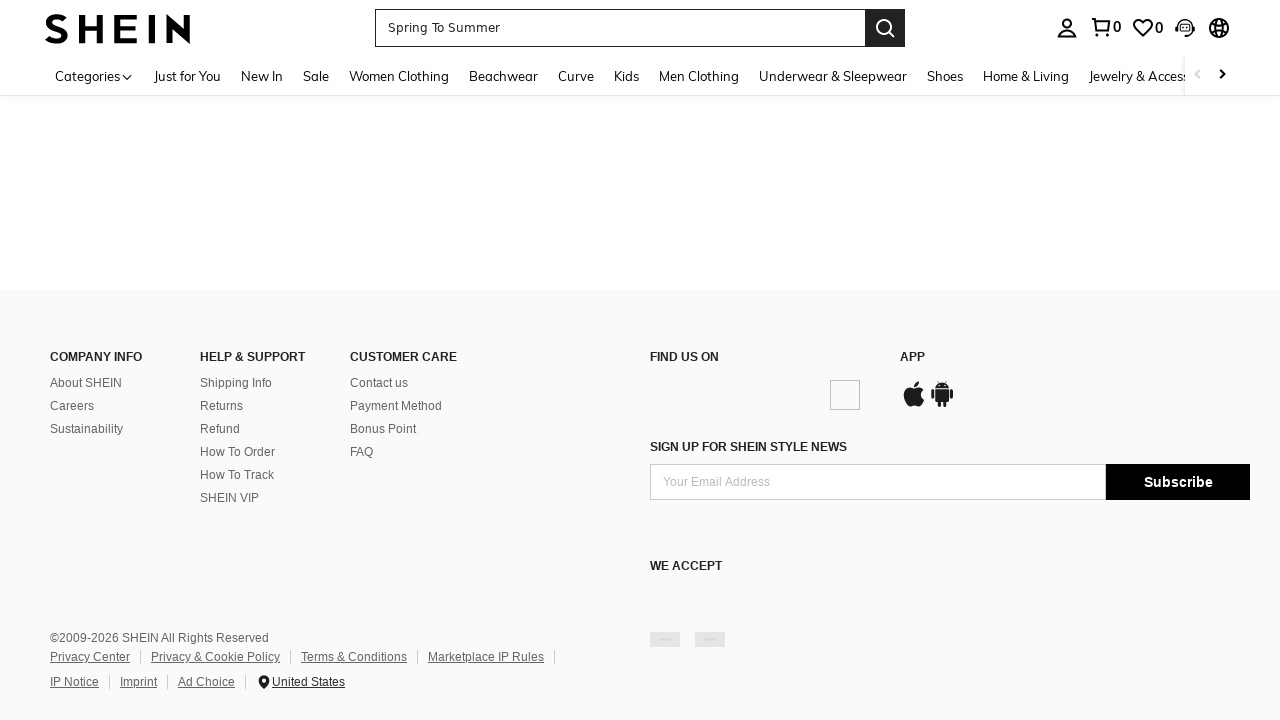

--- FILE ---
content_type: text/javascript; charset=utf-8
request_url: https://sg.shein.com/devices/v3/profile/web?callback=smCB_1769118802484&organization=FPNyuLhAtVnAeldjikus&smdata=W7N7Uu94bq%2BVmrg%2BpkkKvFZgZI6vVFKHgAGrrxBe3D2HLKOmZf49WW41tvfEr0gNQ0XQK8TIY%2FOI6ZAmpHvjpQMquekzF%2BJzeiZatYRgynjRtILmq%2FEbuvDQeSEcqqvwtMhYnWsWYdMPIAJgiui1SwLWG4Pf7%2FH%2BculbN6U8R90ilLvIxnoDasMj6A8jtfqCRFwnDTQ9O9slsjC17D62VAMGtCauieKjg8tTDrkiiXbnB%2BYmRaCz73D0eKeaGD11Pgs2dth9LEKEBccnHaHE2rNowUYdTRcnjqkMW55ip%2Bv9gQDj6y4WN5950%2FvsPUg3sC9fpKbJ%2F7MYqfEwBaZjTy%2FiEZgqqOwQXLYwC8lFwb3d8gQ2SRfaUVaEjasxNBMoMkxFARPWSjtMy8rkflBKBOGEHeEY%2F1S8zxMoteb%2B0L06wdW4j%2BI4z9bqtdiTotrNuJnxvy3yYaZnF5En0eENxk%2BzyTCNp9D5VZMEQzWcZrEBY5lV3Z3zGfiLtuSB8BCbyLoOTZ%2FLJjlFT13HbqaLOhANv3CKCSQtA6DdVBaPIjeuF5jlijrQ47BKBmiOmce9hvkL2zUwLe4Lov0BeNfDvFDt%2B83YctAEUTXdD7SPUzNBhz58TsGawF7vRFQkuBtMm7ZDkAyeLys32fjLof9m%2FsK65AWVmRUc%2Fe25ZGSBsYpfMTQHAOg2r%2B7Yx7ikm9jj%2FnK%2BRpcORGkEXU%2BZ%2B0IuNgBnokWu1eTdE%2BYNhaYePJYkz8mSWmJ06j5MJzIMyA60HlM3rpkrJR1D%2Bn%2BRiopkhHoronPrRfZTiI6ACn3zf3QhGHQtkPrW0qkAuLp7nIyWxayKWm6Fri6yJeunKsJ0jatAqR7EtZqd9az%2FROChWb4gFD8Rqhpl4s29UZYSZXb1lBioqkVBYB2Gu%2B0w%2Bgd%2BJ8COBuzCg4KjELkeo06z%2FyacsvcdIZzIU%2FUmu1Z2JwUUIekLit3OyWF5j0yJJhMRrSJ2uvu5RmSw23UhykEiLZirf1kIF1cwJ7UNISG1IG6zf1dtjKXfd9dCb2xL5cp7k5N1O%2FAESBet8T%2BNm2rozSljUb8Hgi0%2FtY608%2Fff%2B4A3Qi%2FPyjT4kAqmhujDpiUDuyM3wSYCiwC6ItlOb%2FZO%2BxneDXnSYvg%2F7BcEJa38wXahWnR%2BX9NpmGw%2BeqH9nd8xMJkMyztDfXe63ARaWhS%2Bc1gC%2F%2BpgSjWMtxPyr9s1gnWEwGLCN9RLDsjl4Q4AEmuSwky35vKuEkqxV8lyqt1Hw0%2FWXJi%2BHNbn9LLFa4%2F8wO4ezi9aMWhmW29WE2qUAgue4i4ky4sMAMtYee%2BEs%2FlUD9S4K0lwWf%2F%2F%2FYTTXbBoXi5txBBkTkWitSAbe1mM1bfyjstk9heNfe9Znac%2B0iqWLqzwZS2x1HEPFJ7IKBnxCQxXStgyytktN4rM%3D1487577677129&os=web&version=2.0.0
body_size: -191
content:
window['smCB_1769118802484'] && smCB_1769118802484({"code":1100,"detail":{"len":"12","sign":"kqnHTg5SnnBnnV8ta/7z7A==","timestamp":"1487582755342"},"requestId":"52eb9548e598c7d24f31086a5178aef7"})